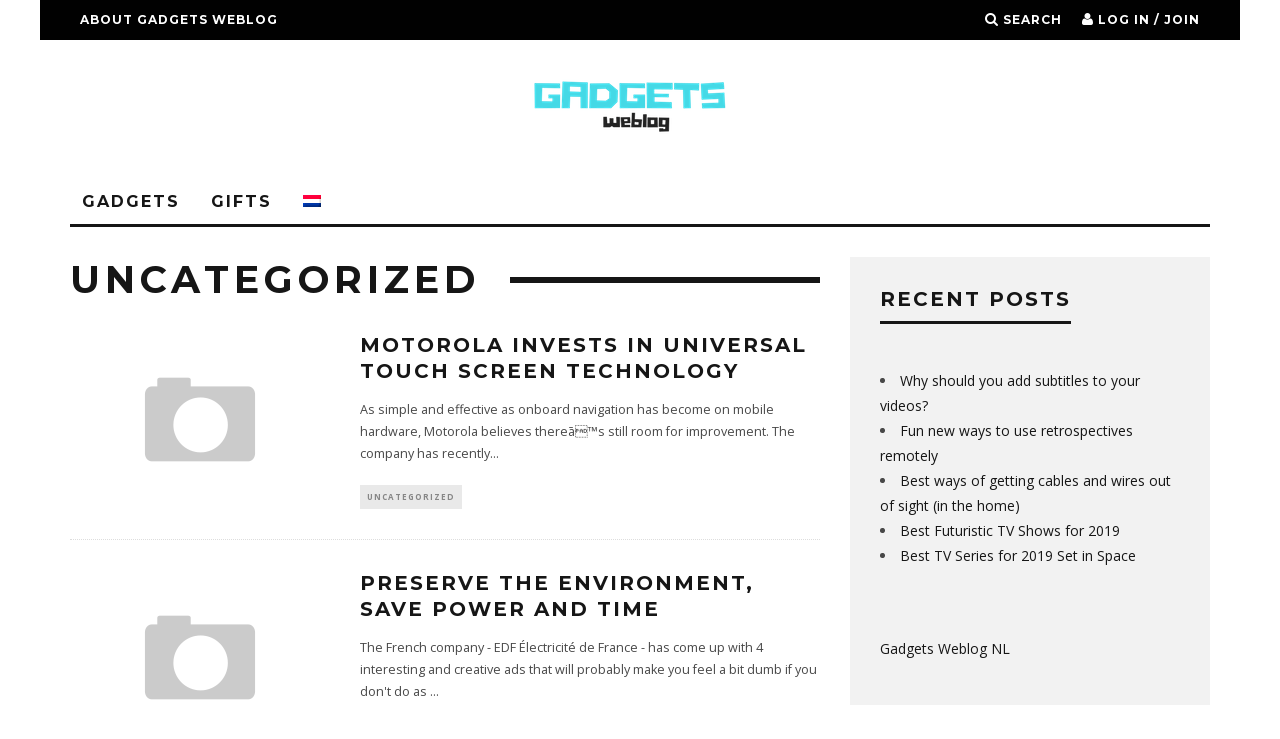

--- FILE ---
content_type: text/html; charset=UTF-8
request_url: https://gadgets-weblog.com/category/uncategorized/page/2/
body_size: 8465
content:
<!DOCTYPE html>
<!--[if lt IE 7]><html lang="en-US" class="no-js lt-ie9 lt-ie8 lt-ie7"> <![endif]-->
<!--[if (IE 7)&!(IEMobile)]><html lang="en-US" class="no-js lt-ie9 lt-ie8"><![endif]-->
<!--[if (IE 8)&!(IEMobile)]><html lang="en-US" class="no-js lt-ie9"><![endif]-->
<!--[if gt IE 8]><!--> <html lang="en-US" class="no-js"><!--<![endif]-->

	<head>
		
		<meta charset="utf-8">
		<!-- Google Chrome Frame for IE -->
		<!--[if IE]><meta http-equiv="X-UA-Compatible" content="IE=edge" /><![endif]-->
		<!-- mobile meta -->
                    <meta name="viewport" content="width=device-width, initial-scale=1.0"/>
        
		<link rel="pingback" href="https://gadgets-weblog.com/xmlrpc.php">

		
		<!-- head extras -->
		
	<!-- This site is optimized with the Yoast SEO plugin v15.5 - https://yoast.com/wordpress/plugins/seo/ -->
	<title>Uncategorized Archives - Page 2 of 4 - Gadgets Weblog</title>
	<meta name="robots" content="index, follow, max-snippet:-1, max-image-preview:large, max-video-preview:-1" />
	<link rel="canonical" href="https://gadgets-weblog.com/category/uncategorized/page/2/" />
	<link rel="prev" href="https://gadgets-weblog.com/category/uncategorized/" />
	<link rel="next" href="https://gadgets-weblog.com/category/uncategorized/page/3/" />
	<meta property="og:locale" content="en_US" />
	<meta property="og:type" content="article" />
	<meta property="og:title" content="Uncategorized Archives - Page 2 of 4 - Gadgets Weblog" />
	<meta property="og:url" content="https://gadgets-weblog.com/category/uncategorized/" />
	<meta property="og:site_name" content="Gadgets Weblog" />
	<meta name="twitter:card" content="summary_large_image" />
	<script type="application/ld+json" class="yoast-schema-graph">{"@context":"https://schema.org","@graph":[{"@type":"WebSite","@id":"https://gadgets-weblog.com/#website","url":"https://gadgets-weblog.com/","name":"Gadgets Weblog","description":"Your source for the latest gadgets, gifts &amp; news","potentialAction":[{"@type":"SearchAction","target":"https://gadgets-weblog.com/?s={search_term_string}","query-input":"required name=search_term_string"}],"inLanguage":"en-US"},{"@type":"CollectionPage","@id":"https://gadgets-weblog.com/category/uncategorized/page/2/#webpage","url":"https://gadgets-weblog.com/category/uncategorized/page/2/","name":"Uncategorized Archives - Page 2 of 4 - Gadgets Weblog","isPartOf":{"@id":"https://gadgets-weblog.com/#website"},"inLanguage":"en-US","potentialAction":[{"@type":"ReadAction","target":["https://gadgets-weblog.com/category/uncategorized/page/2/"]}]}]}</script>
	<!-- / Yoast SEO plugin. -->


<link rel='dns-prefetch' href='//secure.gravatar.com' />
<link rel='dns-prefetch' href='//www.googletagmanager.com' />
<link rel='dns-prefetch' href='//fonts.googleapis.com' />
<link rel='dns-prefetch' href='//s.w.org' />
<link rel='dns-prefetch' href='//v0.wordpress.com' />
<link rel="alternate" type="application/rss+xml" title="Gadgets Weblog &raquo; Feed" href="https://gadgets-weblog.com/feed/" />
<link rel="alternate" type="application/rss+xml" title="Gadgets Weblog &raquo; Uncategorized Category Feed" href="https://gadgets-weblog.com/category/uncategorized/feed/" />
		<script type="text/javascript">
			window._wpemojiSettings = {"baseUrl":"https:\/\/s.w.org\/images\/core\/emoji\/13.0.0\/72x72\/","ext":".png","svgUrl":"https:\/\/s.w.org\/images\/core\/emoji\/13.0.0\/svg\/","svgExt":".svg","source":{"concatemoji":"https:\/\/gadgets-weblog.com\/wp-includes\/js\/wp-emoji-release.min.js?ver=5.5.17"}};
			!function(e,a,t){var n,r,o,i=a.createElement("canvas"),p=i.getContext&&i.getContext("2d");function s(e,t){var a=String.fromCharCode;p.clearRect(0,0,i.width,i.height),p.fillText(a.apply(this,e),0,0);e=i.toDataURL();return p.clearRect(0,0,i.width,i.height),p.fillText(a.apply(this,t),0,0),e===i.toDataURL()}function c(e){var t=a.createElement("script");t.src=e,t.defer=t.type="text/javascript",a.getElementsByTagName("head")[0].appendChild(t)}for(o=Array("flag","emoji"),t.supports={everything:!0,everythingExceptFlag:!0},r=0;r<o.length;r++)t.supports[o[r]]=function(e){if(!p||!p.fillText)return!1;switch(p.textBaseline="top",p.font="600 32px Arial",e){case"flag":return s([127987,65039,8205,9895,65039],[127987,65039,8203,9895,65039])?!1:!s([55356,56826,55356,56819],[55356,56826,8203,55356,56819])&&!s([55356,57332,56128,56423,56128,56418,56128,56421,56128,56430,56128,56423,56128,56447],[55356,57332,8203,56128,56423,8203,56128,56418,8203,56128,56421,8203,56128,56430,8203,56128,56423,8203,56128,56447]);case"emoji":return!s([55357,56424,8205,55356,57212],[55357,56424,8203,55356,57212])}return!1}(o[r]),t.supports.everything=t.supports.everything&&t.supports[o[r]],"flag"!==o[r]&&(t.supports.everythingExceptFlag=t.supports.everythingExceptFlag&&t.supports[o[r]]);t.supports.everythingExceptFlag=t.supports.everythingExceptFlag&&!t.supports.flag,t.DOMReady=!1,t.readyCallback=function(){t.DOMReady=!0},t.supports.everything||(n=function(){t.readyCallback()},a.addEventListener?(a.addEventListener("DOMContentLoaded",n,!1),e.addEventListener("load",n,!1)):(e.attachEvent("onload",n),a.attachEvent("onreadystatechange",function(){"complete"===a.readyState&&t.readyCallback()})),(n=t.source||{}).concatemoji?c(n.concatemoji):n.wpemoji&&n.twemoji&&(c(n.twemoji),c(n.wpemoji)))}(window,document,window._wpemojiSettings);
		</script>
		<style type="text/css">
img.wp-smiley,
img.emoji {
	display: inline !important;
	border: none !important;
	box-shadow: none !important;
	height: 1em !important;
	width: 1em !important;
	margin: 0 .07em !important;
	vertical-align: -0.1em !important;
	background: none !important;
	padding: 0 !important;
}
</style>
	<link rel='stylesheet' id='login-with-ajax-css'  href='https://gadgets-weblog.com/wp-content/themes/15zine/plugins/login-with-ajax/widget.css?ver=3.1.10' type='text/css' media='all' />
<link rel='stylesheet' id='wp-block-library-css'  href='https://gadgets-weblog.com/wp-includes/css/dist/block-library/style.min.css?ver=5.5.17' type='text/css' media='all' />
<style id='wp-block-library-inline-css' type='text/css'>
.has-text-align-justify{text-align:justify;}
</style>
<link rel='stylesheet' id='wpml-menu-item-0-css'  href='//gadgets-weblog.com/wp-content/plugins/sitepress-multilingual-cms/templates/language-switchers/menu-item/style.css?ver=1' type='text/css' media='all' />
<link rel='stylesheet' id='cb-main-stylesheet-css'  href='https://gadgets-weblog.com/wp-content/themes/15zine/library/css/style.min.css?ver=3.2.2' type='text/css' media='all' />
<link rel='stylesheet' id='cb-font-stylesheet-css'  href='//fonts.googleapis.com/css?family=Montserrat%3A400%2C700%7COpen+Sans%3A400%2C700%2C400italic&#038;ver=3.2.2' type='text/css' media='all' />
<!--[if lt IE 10]>
<link rel='stylesheet' id='cb-ie-only-css'  href='https://gadgets-weblog.com/wp-content/themes/15zine/library/css/ie.css?ver=3.2.2' type='text/css' media='all' />
<![endif]-->
<link rel='stylesheet' id='jetpack_css-css'  href='https://gadgets-weblog.com/wp-content/plugins/jetpack/css/jetpack.css?ver=9.2.4' type='text/css' media='all' />
<script type='text/javascript' src='https://gadgets-weblog.com/wp-includes/js/jquery/jquery.js?ver=1.12.4-wp' id='jquery-core-js'></script>
<script type='text/javascript' id='login-with-ajax-js-extra'>
/* <![CDATA[ */
var LWA = {"ajaxurl":"https:\/\/gadgets-weblog.com\/wp-admin\/admin-ajax.php"};
/* ]]> */
</script>
<script type='text/javascript' src='https://gadgets-weblog.com/wp-content/themes/15zine/plugins/login-with-ajax/login-with-ajax.js?ver=3.1.10' id='login-with-ajax-js'></script>

<!-- Google Analytics snippet added by Site Kit -->
<script type='text/javascript' src='https://www.googletagmanager.com/gtag/js?id=UA-273132935-1' id='google_gtagjs-js' async></script>
<script type='text/javascript' id='google_gtagjs-js-after'>
window.dataLayer = window.dataLayer || [];function gtag(){dataLayer.push(arguments);}
gtag('set', 'linker', {"domains":["gadgets-weblog.com"]} );
gtag("js", new Date());
gtag("set", "developer_id.dZTNiMT", true);
gtag("config", "UA-273132935-1", {"anonymize_ip":true});
gtag("config", "GT-W6J4S36");
</script>

<!-- End Google Analytics snippet added by Site Kit -->
<script type='text/javascript' src='https://gadgets-weblog.com/wp-content/themes/15zine/library/js/modernizr.custom.min.js?ver=2.6.2' id='cb-modernizr-js'></script>
<link rel="https://api.w.org/" href="https://gadgets-weblog.com/wp-json/" /><link rel="alternate" type="application/json" href="https://gadgets-weblog.com/wp-json/wp/v2/categories/1" /><link rel="EditURI" type="application/rsd+xml" title="RSD" href="https://gadgets-weblog.com/xmlrpc.php?rsd" />
<link rel="wlwmanifest" type="application/wlwmanifest+xml" href="https://gadgets-weblog.com/wp-includes/wlwmanifest.xml" /> 
<meta name="generator" content="WordPress 5.5.17" />
<meta name="generator" content="WPML ver:4.4.8 stt:38,1;" />
<meta name="generator" content="Site Kit by Google 1.102.0" /><style type='text/css'>img#wpstats{display:none}</style><style type="text/css">  #cb-nav-bar .cb-main-nav #cb-nav-logo, #cb-nav-bar .cb-main-nav #cb-nav-logo img { width: 110px; } #cb-nav-bar .cb-main-nav #cb-nav-logo { visibility: visible; filter: progid:DXImageTransform.Microsoft.Alpha(enabled=false); opacity: 1; -moz-transform: translate3d(0, 0, 0); -ms-transform: translate3d(0, 0, 0); -webkit-transform: translate3d(0,0,0); transform: translate3d(0, 0, 0); margin: 0 20px 0 12px; }#cb-nav-bar .cb-mega-menu-columns .cb-sub-menu > li > a { color: #f2c231; } .cb-entry-content a {color:#1e73be; }.cb-meta-style-1 .cb-article-meta { background: rgba(0, 0, 0, 0.25); }.cb-module-block .cb-meta-style-2 img, .cb-module-block .cb-meta-style-4 img, .cb-grid-x .cb-grid-img img, .cb-grid-x .cb-grid-img .cb-fi-cover  { opacity: 0.75; }@media only screen and (min-width: 768px) {
                .cb-module-block .cb-meta-style-1:hover .cb-article-meta { background: rgba(0, 0, 0, 0.75); }
                .cb-module-block .cb-meta-style-2:hover img, .cb-module-block .cb-meta-style-4:hover img, .cb-grid-x .cb-grid-feature:hover img, .cb-grid-x .cb-grid-feature:hover .cb-fi-cover, .cb-slider li:hover img { opacity: 0.25; }
            }</style><!-- end custom css --><style type="text/css">body, #respond, .cb-font-body { font-family: 'Open Sans', sans-serif; } h1, h2, h3, h4, h5, h6, .cb-font-header, #bbp-user-navigation, .cb-byline{ font-family:'Montserrat', sans-serif; }</style><style></style><link rel="icon" href="https://gadgets-weblog.com/wp-content/uploads/2014/03/cropped-Gadgets-Weblog-2-32x32.png" sizes="32x32" />
<link rel="icon" href="https://gadgets-weblog.com/wp-content/uploads/2014/03/cropped-Gadgets-Weblog-2-192x192.png" sizes="192x192" />
<link rel="apple-touch-icon" href="https://gadgets-weblog.com/wp-content/uploads/2014/03/cropped-Gadgets-Weblog-2-180x180.png" />
<meta name="msapplication-TileImage" content="https://gadgets-weblog.com/wp-content/uploads/2014/03/cropped-Gadgets-Weblog-2-270x270.png" />
		<!-- end head extras -->

	</head>

	<body data-rsssl=1 class="archive paged category category-uncategorized category-1 paged-2 category-paged-2  cb-sidebar-right  cb-sticky-mm cb-nav-logo-on cb-logo-nav-always  cb-tm-dark cb-body-light cb-menu-light cb-mm-dark cb-footer-dark   cb-m-logo-off cb-m-sticky cb-sw-tm-box cb-sw-header-box cb-sw-menu-box cb-sw-footer-box cb-menu-al-left">

		
		<div id="cb-outer-container">

			
				<div id="cb-top-menu" class="clearfix cb-font-header  wrap">
					<div class="wrap clearfix cb-site-padding cb-top-menu-wrap">

													<div class="cb-left-side cb-mob">

								<a href="#" id="cb-mob-open" class="cb-link"><i class="fa fa-bars"></i></a>
															</div>
						                        <ul class="cb-top-nav cb-left-side"><li id="menu-item-104" class="menu-item menu-item-type-post_type menu-item-object-page menu-item-104"><a href="https://gadgets-weblog.com/about-gadgets-weblog/">About Gadgets Weblog</a></li>
</ul>                                                <ul class="cb-top-nav cb-right-side"><li class="cb-icon-search cb-menu-icons-extra"><a href="#"  title="Search" id="cb-s-trigger-gen"><i class="fa fa-search"></i> <span class="cb-search-title">Search</span></a></li><li class="cb-icon-login cb-menu-icons-extra"><a href="#" class="cb-lwa-trigger" title="Log in / Join" id="cb-lwa-trigger-gen"><i class="fa fa-user"></i> <span class="cb-login-join-title">Log in / Join</span></a></li></ul>					</div>
				</div>

				<div id="cb-mob-menu" class="cb-mob-menu">
					<div class="cb-mob-close-wrap">
						
						<a href="#" id="cb-mob-close" class="cb-link"><i class="fa cb-times"></i></a>
										    </div>

					<div class="cb-mob-menu-wrap">
						<ul id="cb-mob-ul" class="cb-mobile-nav cb-top-nav cb-mob-ul-show"><li class="menu-item menu-item-type-taxonomy menu-item-object-category menu-item-51"><a href="https://gadgets-weblog.com/category/gadgets/">Gadgets</a></li>
<li class="menu-item menu-item-type-taxonomy menu-item-object-category menu-item-52"><a href="https://gadgets-weblog.com/category/gifts/">Gifts</a></li>
<li class="menu-item wpml-ls-slot-6 wpml-ls-item wpml-ls-item-nl wpml-ls-menu-item wpml-ls-first-item wpml-ls-last-item menu-item-type-wpml_ls_menu_item menu-item-object-wpml_ls_menu_item menu-item-wpml-ls-6-nl"><a href="https://gadgets-weblog.com/nl/category/tech-nieuws/"><img class="wpml-ls-flag" src="https://gadgets-weblog.com/wp-content/plugins/sitepress-multilingual-cms/res/flags/nl.png" alt="Dutch"></a></li>
</ul>											</div>

				</div>
			
			<div id="cb-container" class="clearfix" >
									<header id="cb-header" class="cb-header  wrap">

					    <div id="cb-logo-box" class="cb-logo-center wrap">
	                    	                <div id="logo">
                                        <a href="https://gadgets-weblog.com">
                        <img src="https://gadgets-weblog.com/wp-content/uploads/2018/03/Gadgets-Weblog-1.png" alt="Gadgets Weblog logo" >
                    </a>
                                    </div>
            	                        	                    </div>

					</header>
				
				<div id="cb-lwa" class="cb-lwa-modal cb-modal"><div class="cb-close-m cb-ta-right"><i class="fa cb-times"></i></div>
<div class="cb-lwa-modal-inner cb-modal-inner cb-light-loader cb-pre-load cb-font-header clearfix">
    <div class="lwa lwa-default clearfix">
                
        

        <form class="lwa-form cb-form cb-form-active clearfix" action="https://gadgets-weblog.com/wp-login.php" method="post">
            
            <div class="cb-form-body">
                <input class="cb-form-input cb-form-input-username" type="text" name="log" placeholder="Username">
                <input class="cb-form-input" type="password" name="pwd" placeholder="Password">
                <input type="hidden" name="lang" id="lang" value="en" />                <span class="lwa-status cb-ta-center"></span>
                <div class="cb-submit cb-ta-center">
                  <input type="submit" name="wp-submit" class="lwa_wp-submit cb-submit-form" value="Log In" tabindex="100" />
                  <input type="hidden" name="lwa_profile_link" value="" />
                  <input type="hidden" name="login-with-ajax" value="login" />
                </div>

                <div class="cb-remember-me cb-extra cb-ta-center"><label>Remember Me</label><input name="rememberme" type="checkbox" class="lwa-rememberme" value="forever" /></div>
                
                <div class="cb-lost-password cb-extra cb-ta-center">
                                          <a class="lwa-links-remember cb-title-trigger cb-trigger-pass" href="https://gadgets-weblog.com/wp-login.php?action=lostpassword" title="Lost your password?">Lost your password?</a>
                                     </div>
           </div>
        </form>
        
                <form class="lwa-remember cb-form clearfix" action="https://gadgets-weblog.com/wp-login.php?action=lostpassword" method="post">

            <div class="cb-form-body">

                <input type="text" name="user_login" class="lwa-user-remember cb-form-input" placeholder="Enter username or email">
                <input type="hidden" name="lang" id="lang" value="en" />                <span class="lwa-status cb-ta-center"></span>

                 <div class="cb-submit cb-ta-center">
                        <input type="submit" value="Get New Password" class="lwa-button-remember cb-submit-form" />
                        <input type="hidden" name="login-with-ajax" value="remember" />
                 </div>
            </div>

        </form>
            </div>
</div></div><div id="cb-menu-search" class="cb-s-modal cb-modal"><div class="cb-close-m cb-ta-right"><i class="fa cb-times"></i></div><div class="cb-s-modal-inner cb-pre-load cb-light-loader cb-modal-inner cb-font-header cb-mega-three cb-mega-posts clearfix"><form method="get" class="cb-search" action="https://gadgets-weblog.com/">

    <input type="text" class="cb-search-field cb-font-header" placeholder="Search.." value="" name="s" title="" autocomplete="off">
    <button class="cb-search-submit" type="submit" value=""><i class="fa fa-search"></i></button>
    
</form><div id="cb-s-results"></div></div></div>				
									 <nav id="cb-nav-bar" class="clearfix  wrap">
					 	<div class="cb-nav-bar-wrap cb-site-padding clearfix cb-font-header  wrap">
		                    <ul class="cb-main-nav wrap clearfix"><li id="menu-item-51" class="menu-item menu-item-type-taxonomy menu-item-object-category menu-item-51"><a href="https://gadgets-weblog.com/category/gadgets/">Gadgets</a></li>
<li id="menu-item-52" class="menu-item menu-item-type-taxonomy menu-item-object-category menu-item-52"><a href="https://gadgets-weblog.com/category/gifts/">Gifts</a></li>
<li id="menu-item-wpml-ls-6-nl" class="menu-item wpml-ls-slot-6 wpml-ls-item wpml-ls-item-nl wpml-ls-menu-item wpml-ls-first-item wpml-ls-last-item menu-item-type-wpml_ls_menu_item menu-item-object-wpml_ls_menu_item menu-item-wpml-ls-6-nl"><a href="https://gadgets-weblog.com/nl/category/tech-nieuws/"><img class="wpml-ls-flag" src="https://gadgets-weblog.com/wp-content/plugins/sitepress-multilingual-cms/res/flags/nl.png" alt="Dutch"></a><div class="cb-menu-drop cb-bg cb-mega-menu cb-mega-menu-columns"></li>
</ul>		                </div>
	 				</nav>
 				
<div id="cb-content" class="wrap cb-wrap-pad clearfix">

<div class="cb-main clearfix cb-module-block cb-blog-style-roll">        <div class="cb-module-header cb-category-header">
            <h1 class="cb-module-title">Uncategorized</h1>                    </div>

                <article id="post-180" class="cb-blog-style-a cb-module-e cb-separated clearfix post-180 post type-post status-publish format-standard category-uncategorized">
        
            <div class="cb-mask cb-img-fw" style="background-color: #222;">
                <a href="https://gadgets-weblog.com/motorola-invests-in-universal-touch-screen-technology/"><img src="https://gadgets-weblog.com/wp-content/themes/15zine/library/images/placeholders/placeholder-260x170.png" alt="article placeholder" data-at2x="https://gadgets-weblog.com/wp-content/themes/15zine/library/images/placeholders/placeholder-260x170@2x.png" class="cb-placeholder-img"></a>                            </div>

            <div class="cb-meta clearfix">

                <h2 class="cb-post-title"><a href="https://gadgets-weblog.com/motorola-invests-in-universal-touch-screen-technology/">Motorola Invests in Universal Touch Screen Technology</a></h2>

                <div class="cb-byline"></div>
                <div class="cb-excerpt">As simple and effective as onboard navigation has become on mobile hardware, Motorola believes thereā™s still room for improvement.

The company has recently<span class="cb-excerpt-dots">...</span></div>
                
                <div class="cb-post-meta"><span class="cb-category cb-element"><a href="https://gadgets-weblog.com/category/uncategorized/" title="View all posts in Uncategorized">Uncategorized</a></span></div>
            </div>

        </article>

                <article id="post-124" class="cb-blog-style-a cb-module-e cb-separated clearfix post-124 post type-post status-publish format-standard category-uncategorized">
        
            <div class="cb-mask cb-img-fw" style="background-color: #222;">
                <a href="https://gadgets-weblog.com/preserve-the-environment-save-power-and-time/"><img src="https://gadgets-weblog.com/wp-content/themes/15zine/library/images/placeholders/placeholder-260x170.png" alt="article placeholder" data-at2x="https://gadgets-weblog.com/wp-content/themes/15zine/library/images/placeholders/placeholder-260x170@2x.png" class="cb-placeholder-img"></a>                            </div>

            <div class="cb-meta clearfix">

                <h2 class="cb-post-title"><a href="https://gadgets-weblog.com/preserve-the-environment-save-power-and-time/">Preserve the environment, save power and time</a></h2>

                <div class="cb-byline"></div>
                <div class="cb-excerpt">The French company - EDF Électricité de France - has come up with 4 interesting and creative ads that will probably make you feel a bit dumb if you don't do as <span class="cb-excerpt-dots">...</span></div>
                
                <div class="cb-post-meta"><span class="cb-category cb-element"><a href="https://gadgets-weblog.com/category/uncategorized/" title="View all posts in Uncategorized">Uncategorized</a></span></div>
            </div>

        </article>

                <article id="post-181" class="cb-blog-style-a cb-module-e cb-separated clearfix post-181 post type-post status-publish format-standard category-uncategorized">
        
            <div class="cb-mask cb-img-fw" style="background-color: #222;">
                <a href="https://gadgets-weblog.com/hulger-wooden-phone/"><img src="https://gadgets-weblog.com/wp-content/themes/15zine/library/images/placeholders/placeholder-260x170.png" alt="article placeholder" data-at2x="https://gadgets-weblog.com/wp-content/themes/15zine/library/images/placeholders/placeholder-260x170@2x.png" class="cb-placeholder-img"></a>                            </div>

            <div class="cb-meta clearfix">

                <h2 class="cb-post-title"><a href="https://gadgets-weblog.com/hulger-wooden-phone/">Hulger Wooden Phone</a></h2>

                <div class="cb-byline"></div>
                <div class="cb-excerpt">There were already a couple of wooden gadgets mentioned at the gadgets weblog, the most look-a-like the new Hulger Wood Phone is definitely the USB Crafts made <span class="cb-excerpt-dots">...</span></div>
                
                <div class="cb-post-meta"><span class="cb-category cb-element"><a href="https://gadgets-weblog.com/category/uncategorized/" title="View all posts in Uncategorized">Uncategorized</a></span></div>
            </div>

        </article>

                <article id="post-184" class="cb-blog-style-a cb-module-e cb-separated clearfix post-184 post type-post status-publish format-standard category-uncategorized">
        
            <div class="cb-mask cb-img-fw" style="background-color: #222;">
                <a href="https://gadgets-weblog.com/its-one-step-away-from-leaving-your-phone-at-home/"><img src="https://gadgets-weblog.com/wp-content/themes/15zine/library/images/placeholders/placeholder-260x170.png" alt="article placeholder" data-at2x="https://gadgets-weblog.com/wp-content/themes/15zine/library/images/placeholders/placeholder-260x170@2x.png" class="cb-placeholder-img"></a>                            </div>

            <div class="cb-meta clearfix">

                <h2 class="cb-post-title"><a href="https://gadgets-weblog.com/its-one-step-away-from-leaving-your-phone-at-home/">It&#8217;s One Step Away From Leaving Your Phone at Home</a></h2>

                <div class="cb-byline"></div>
                <div class="cb-excerpt">

It's not quite the merger between iPod and cell phone that people hoped for from, say, the ROKR, but still pretty cool: the BluEye, a gadget that a connects<span class="cb-excerpt-dots">...</span></div>
                
                <div class="cb-post-meta"><span class="cb-category cb-element"><a href="https://gadgets-weblog.com/category/uncategorized/" title="View all posts in Uncategorized">Uncategorized</a></span></div>
            </div>

        </article>

                <article id="post-175" class="cb-blog-style-a cb-module-e cb-separated clearfix post-175 post type-post status-publish format-standard category-uncategorized">
        
            <div class="cb-mask cb-img-fw" style="background-color: #222;">
                <a href="https://gadgets-weblog.com/multi-electric-adapter-from-tumi/"><img src="https://gadgets-weblog.com/wp-content/themes/15zine/library/images/placeholders/placeholder-260x170.png" alt="article placeholder" data-at2x="https://gadgets-weblog.com/wp-content/themes/15zine/library/images/placeholders/placeholder-260x170@2x.png" class="cb-placeholder-img"></a>                            </div>

            <div class="cb-meta clearfix">

                <h2 class="cb-post-title"><a href="https://gadgets-weblog.com/multi-electric-adapter-from-tumi/">Multi Electric Adapter from Tumi</a></h2>

                <div class="cb-byline"></div>
                <div class="cb-excerpt">


Now here is useful device for all the people that use plenty of gadgets while traveling. Instead of packing the bags with 3 or 4 adapters for the differen<span class="cb-excerpt-dots">...</span></div>
                
                <div class="cb-post-meta"><span class="cb-category cb-element"><a href="https://gadgets-weblog.com/category/uncategorized/" title="View all posts in Uncategorized">Uncategorized</a></span></div>
            </div>

        </article>

                <article id="post-174" class="cb-blog-style-a cb-module-e cb-separated clearfix post-174 post type-post status-publish format-standard category-uncategorized">
        
            <div class="cb-mask cb-img-fw" style="background-color: #222;">
                <a href="https://gadgets-weblog.com/moxia-usbcell-aa-batteries-make-for-lovely-recharging/"><img src="https://gadgets-weblog.com/wp-content/themes/15zine/library/images/placeholders/placeholder-260x170.png" alt="article placeholder" data-at2x="https://gadgets-weblog.com/wp-content/themes/15zine/library/images/placeholders/placeholder-260x170@2x.png" class="cb-placeholder-img"></a>                            </div>

            <div class="cb-meta clearfix">

                <h2 class="cb-post-title"><a href="https://gadgets-weblog.com/moxia-usbcell-aa-batteries-make-for-lovely-recharging/">Moxia USBCell AA Batteries Make for Lovely Recharging</a></h2>

                <div class="cb-byline"></div>
                <div class="cb-excerpt">Yes, we really still use these dang AA batteries that eat up power like hungry termites in a forest. However, we don't have to be their slave anymore as the USB<span class="cb-excerpt-dots">...</span></div>
                
                <div class="cb-post-meta"><span class="cb-category cb-element"><a href="https://gadgets-weblog.com/category/uncategorized/" title="View all posts in Uncategorized">Uncategorized</a></span></div>
            </div>

        </article>

                <article id="post-160" class="cb-blog-style-a cb-module-e cb-separated clearfix post-160 post type-post status-publish format-standard category-uncategorized">
        
            <div class="cb-mask cb-img-fw" style="background-color: #222;">
                <a href="https://gadgets-weblog.com/otto-sound-amplifier/"><img src="https://gadgets-weblog.com/wp-content/themes/15zine/library/images/placeholders/placeholder-260x170.png" alt="article placeholder" data-at2x="https://gadgets-weblog.com/wp-content/themes/15zine/library/images/placeholders/placeholder-260x170@2x.png" class="cb-placeholder-img"></a>                            </div>

            <div class="cb-meta clearfix">

                <h2 class="cb-post-title"><a href="https://gadgets-weblog.com/otto-sound-amplifier/">OTTO Sound Amplifier</a></h2>

                <div class="cb-byline"></div>
                <div class="cb-excerpt">I'm not certain what otto stands for, or if there is a market for it. However, I think there might be a use for it.

Basically, the OTTO is able to attach its<span class="cb-excerpt-dots">...</span></div>
                
                <div class="cb-post-meta"><span class="cb-category cb-element"><a href="https://gadgets-weblog.com/category/uncategorized/" title="View all posts in Uncategorized">Uncategorized</a></span></div>
            </div>

        </article>

                <article id="post-156" class="cb-blog-style-a cb-module-e cb-separated clearfix post-156 post type-post status-publish format-standard category-uncategorized">
        
            <div class="cb-mask cb-img-fw" style="background-color: #222;">
                <a href="https://gadgets-weblog.com/nokia-n90-video-samples-part-1/"><img src="https://gadgets-weblog.com/wp-content/themes/15zine/library/images/placeholders/placeholder-260x170.png" alt="article placeholder" data-at2x="https://gadgets-weblog.com/wp-content/themes/15zine/library/images/placeholders/placeholder-260x170@2x.png" class="cb-placeholder-img"></a>                            </div>

            <div class="cb-meta clearfix">

                <h2 class="cb-post-title"><a href="https://gadgets-weblog.com/nokia-n90-video-samples-part-1/">NOKIA N90 VIDEO SAMPLES &#8211; PART 1</a></h2>

                <div class="cb-byline"></div>
                <div class="cb-excerpt">A popular Jamaican reggae band - Morgan Heritage - were in Lisbon yesterday and I had the opportunity to go to the concert and record parts of the show with the<span class="cb-excerpt-dots">...</span></div>
                
                <div class="cb-post-meta"><span class="cb-category cb-element"><a href="https://gadgets-weblog.com/category/uncategorized/" title="View all posts in Uncategorized">Uncategorized</a></span></div>
            </div>

        </article>

                <article id="post-153" class="cb-blog-style-a cb-module-e cb-separated clearfix post-153 post type-post status-publish format-standard category-uncategorized">
        
            <div class="cb-mask cb-img-fw" style="background-color: #222;">
                <a href="https://gadgets-weblog.com/new-targus-mac-accessories-available-today/"><img src="https://gadgets-weblog.com/wp-content/themes/15zine/library/images/placeholders/placeholder-260x170.png" alt="article placeholder" data-at2x="https://gadgets-weblog.com/wp-content/themes/15zine/library/images/placeholders/placeholder-260x170@2x.png" class="cb-placeholder-img"></a>                            </div>

            <div class="cb-meta clearfix">

                <h2 class="cb-post-title"><a href="https://gadgets-weblog.com/new-targus-mac-accessories-available-today/">New Targus Mac accessories available today</a></h2>

                <div class="cb-byline"></div>
                <div class="cb-excerpt">Targus has recently put out many laptop accessories that are designed to go with Apple Macbooks.

These accessories include a $50 Wireless mouse with a USB mi<span class="cb-excerpt-dots">...</span></div>
                
                <div class="cb-post-meta"><span class="cb-category cb-element"><a href="https://gadgets-weblog.com/category/uncategorized/" title="View all posts in Uncategorized">Uncategorized</a></span></div>
            </div>

        </article>

                <article id="post-150" class="cb-blog-style-a cb-module-e cb-separated clearfix post-150 post type-post status-publish format-standard category-uncategorized">
        
            <div class="cb-mask cb-img-fw" style="background-color: #222;">
                <a href="https://gadgets-weblog.com/creating-your-own-joy-the-bmw-z4-paintbrush/"><img src="https://gadgets-weblog.com/wp-content/themes/15zine/library/images/placeholders/placeholder-260x170.png" alt="article placeholder" data-at2x="https://gadgets-weblog.com/wp-content/themes/15zine/library/images/placeholders/placeholder-260x170@2x.png" class="cb-placeholder-img"></a>                            </div>

            <div class="cb-meta clearfix">

                <h2 class="cb-post-title"><a href="https://gadgets-weblog.com/creating-your-own-joy-the-bmw-z4-paintbrush/">Creating Your Own Joy &#8211; the BMW Z4 Paintbrush</a></h2>

                <div class="cb-byline"></div>
                <div class="cb-excerpt">How do you let hundreds of thousands of people drive the newest sports car without even leaving their homes? Make it a virtual experience.

South African-born<span class="cb-excerpt-dots">...</span></div>
                
                <div class="cb-post-meta"><span class="cb-category cb-element"><a href="https://gadgets-weblog.com/category/uncategorized/" title="View all posts in Uncategorized">Uncategorized</a></span></div>
            </div>

        </article>

        <nav class="cb-pagination clearfix"><ul class='page-numbers'>
	<li><a class="prev page-numbers" href="https://gadgets-weblog.com/category/uncategorized/page/1/"><i class="fa fa-long-arrow-left"></i></a></li>
	<li><a class="page-numbers" href="https://gadgets-weblog.com/category/uncategorized/page/1/">1</a></li>
	<li><span aria-current="page" class="page-numbers current">2</span></li>
	<li><a class="page-numbers" href="https://gadgets-weblog.com/category/uncategorized/page/3/">3</a></li>
	<li><a class="page-numbers" href="https://gadgets-weblog.com/category/uncategorized/page/4/">4</a></li>
	<li><a class="next page-numbers" href="https://gadgets-weblog.com/category/uncategorized/page/3/"><i class="fa fa-long-arrow-right"></i></a></li>
</ul>
</nav>
    </div> <!-- .cb-main -->

    
<aside class="cb-sidebar clearfix">
		<div id="recent-posts-2" class="cb-sidebar-widget widget_recent_entries">
		<h3 class="cb-sidebar-widget-title cb-widget-title">Recent Posts</h3>
		<ul>
											<li>
					<a href="https://gadgets-weblog.com/why-should-you-add-subtitles-to-your-videos/">Why should you add subtitles to your videos?</a>
									</li>
											<li>
					<a href="https://gadgets-weblog.com/fun-new-ways-to-use-retrospectives-remotely/">Fun new ways to use retrospectives remotely</a>
									</li>
											<li>
					<a href="https://gadgets-weblog.com/best-ways-of-getting-cables-and-wires-out-of-sight-in-the-home/">Best ways of getting cables and wires out of sight (in the home)</a>
									</li>
											<li>
					<a href="https://gadgets-weblog.com/best-futuristic-tv-shows-for-2019/">Best Futuristic TV Shows for 2019</a>
									</li>
											<li>
					<a href="https://gadgets-weblog.com/best-tv-series-for-2019-set-in-space/">Best TV Series for 2019 Set in Space</a>
									</li>
					</ul>

		</div><div id="text-2" class="cb-sidebar-widget widget_text">			<div class="textwidget"><p><a href="https://gadgets-weblog.com/nl/">Gadgets Weblog NL </a></p>
</div>
		</div></aside>

</div> <!-- end /#cb-content -->

				</div> <!-- end #cb-container -->
    			
    			<footer id="cb-footer" class="wrap" >

                    
                     
                    
                        <div class="cb-footer-lower cb-font-header clearfix">

                            <div class="wrap clearfix">

                            	
                                <div class="cb-footer-links clearfix"><ul id="menu-footer" class="nav cb-footer-nav clearfix"><li id="menu-item-706" class="menu-item menu-item-type-custom menu-item-object-custom menu-item-home menu-item-706"><a href="https://gadgets-weblog.com/">Home</a></li>
<li id="menu-item-270" class="menu-item menu-item-type-post_type menu-item-object-page menu-item-270"><a href="https://gadgets-weblog.com/about-gadgets-weblog/">About Gadgets Weblog</a></li>
<li id="menu-item-707" class="menu-item menu-item-type-post_type menu-item-object-page menu-item-707"><a href="https://gadgets-weblog.com/privacy-policy/">Privacy Policy</a></li>
<li id="menu-item-271" class="menu-item menu-item-type-custom menu-item-object-custom menu-item-271"><a href="https://gadgets-weblog.com/nl/">Gadgets Weblog Nederland</a></li>
<li id="menu-item-281" class="menu-item menu-item-type-custom menu-item-object-custom menu-item-281"><a href="mailto:info@gadgets-weblog.com">info@gadgets-weblog.com</a></li>
</ul></div>
                                <div class="cb-copyright">Copyright Revuwire Group/Gadgets-weblog.com. All Rights Reserved. 2018</br>
								Gadgets Weblog is a <a rel='nofollow' href='https://revuwiregroup.com/'>Revuwire Group</a> Company.</br>
More in gadgets, gifts & tech: <a href='https://www.droidape.com'>Droidape.com</a>, <a href='https://www.thepeoplescake.com'>Thepeoplescake.com</a> & <a href='https://internetpedia.nl'>Internetpedia</a></div>

                                		                            <div class="cb-to-top"><a href="#" id="cb-to-top"><i class="fa fa-angle-up cb-circle"></i></a></div>
		                        
           					</div>

        				</div>
    				
    			</footer> <!-- end footer -->

		</div> <!-- end #cb-outer-container -->

		<span id="cb-overlay"></span>
        <input type="hidden" id="_zinenonce" name="_zinenonce" value="5e1688f766" /><input type="hidden" name="_wp_http_referer" value="/category/uncategorized/page/2/" />		<script type='text/javascript' id='cb-js-ext-js-extra'>
/* <![CDATA[ */
var cbExt = {"cbLb":"on"};
/* ]]> */
</script>
<script type='text/javascript' src='https://gadgets-weblog.com/wp-content/themes/15zine/library/js/cb-ext.js?ver=3.2.2' id='cb-js-ext-js'></script>
<script type='text/javascript' id='cb-js-js-extra'>
/* <![CDATA[ */
var cbScripts = {"cbUrl":"https:\/\/gadgets-weblog.com\/wp-admin\/admin-ajax.php","cbPostID":null,"cbFsClass":"cb-embed-fs","cbSlider":["600",true,"7000",true],"cbALlNonce":"50d110ac67","cbPlURL":"https:\/\/gadgets-weblog.com\/wp-content\/plugins","cbShortName":null};
/* ]]> */
</script>
<script type='text/javascript' src='https://gadgets-weblog.com/wp-content/themes/15zine/library/js/cb-scripts.min.js?ver=3.2.2' id='cb-js-js'></script>
<script type='text/javascript' src='https://gadgets-weblog.com/wp-includes/js/wp-embed.min.js?ver=5.5.17' id='wp-embed-js'></script>
<script type='text/javascript' src='https://stats.wp.com/e-202604.js' async='async' defer='defer'></script>
<script type='text/javascript'>
	_stq = window._stq || [];
	_stq.push([ 'view', {v:'ext',j:'1:9.2.4',blog:'111137239',post:'0',tz:'0',srv:'gadgets-weblog.com'} ]);
	_stq.push([ 'clickTrackerInit', '111137239', '0' ]);
</script>

	</body>

</html> <!-- The End. what a ride! -->

<!-- Page cached by LiteSpeed Cache 5.5 on 2026-01-21 11:35:48 -->